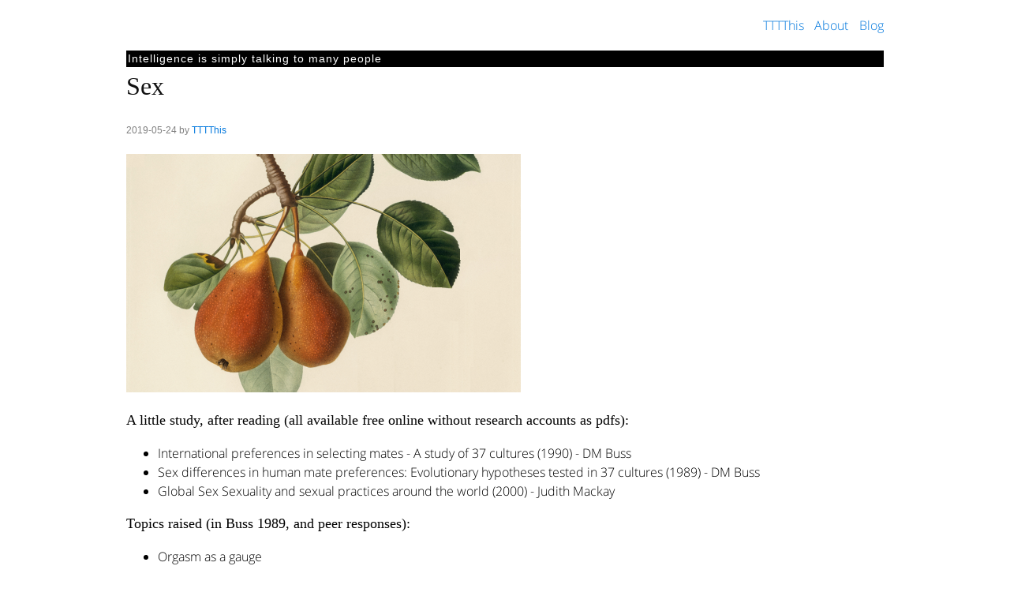

--- FILE ---
content_type: text/html; charset=utf-8
request_url: http://tttthis.coolstuffinterestingstuffnews.com/blog/sex
body_size: 3359
content:
<!DOCTYPE html>
<html lang="en" prefix="og: http://ogp.me/ns#">
<head>
<title>TTTThis</title>
<meta charset="utf-8" />
<meta name="description" content="A little study, after reading (all available free online without research accounts as pdfs): International preferences in selecting mates - A study o…" />
<meta name="author" content="TTTThis" />
<meta name="generator" content="TTTThis" />
<meta name="viewport" content="width=device-width, initial-scale=1" />
<meta property="og:url" content="http://tttthis.coolstuffinterestingstuffnews.com/blog/sex" />
<meta property="og:locale" content="en_GB" />
<meta property="og:type" content="website" />
<meta property="og:title" content="Sex" />
<meta property="og:site_name" content="Datenstrom Yellow" />
<meta property="og:description" content="A little study, after reading (all available free online without research accounts as pdfs): International preferences in selecting mates - A study o…" />
<meta property="og:image" content="http://tttthis.coolstuffinterestingstuffnews.com/media/images/pear--pyrus--branch-and-fruit-botanical.png" />
<meta property="og:image:alt" content="Sex" />
<link rel="icon" type="image/png" href="/media/resources/stockholm-icon.png" />
<link rel="alternate" type="application/rss+xml" href="/feed/page:feed.xml" />
<link rel="stylesheet" type="text/css" media="all" href="/media/resources/bundle-3acdebe573.min.css" />
<script type="text/javascript" defer="defer" src="/media/resources/bundle-ff2ec84079.min.js"></script>
</head>

<style type="text/css">
    h1 {font-family: Georgia, Times, Times New Roman, serif;}
    h1 a {color:#727272 !important;}
    body p {font-family: Georgia, Times, Times New Roman, serif; font-size: 18px; font-style: normal; font-variant: normal; font-weight: 400; line-height: 23px; color:black;}
    li {color:black;}
    div.entry-meta p, div.footer p {color:grey; font-size:12px; font-family:arial;}
    
    div.main {min-height:500px;}
</style>

<body>
<div class="page layout-blog">
<div class="header" role="banner">
<div class="sitename">
<h1><a href="/"><i class="sitename-logo"></i></a></h1>
</div>
<div class="sitename-banner"></div>
<div class="navigation" role="navigation">
<ul>
<li><a href="/">TTTThis</a></li>
<li><a href="/about/">About</a></li>
<li><a class="active" aria-current="page" href="/blog/">Blog</a></li>
</ul>
</div>
<div class="navigation-banner"></div>
</div>
<div class="content">
<div class="main" role="main">
<div class="entry tag-studies">
    
<div style="background-color:black; color:white; padding:0 2px; font-size: 14px; font-family: arial; letter-spacing: 1px;">Intelligence is simply talking to many people</div>    
    
<div class="entry-title"><h1>Sex</h1></div>
<div class="entry-meta"><p>2019-05-24 by <a href="/blog/author:tttthis/">TTTThis</a></p></div>
<div class="entry-content"><p><img src="/media/images/pear--pyrus--branch-and-fruit-botanical.png" width="500" height="302" alt="Image" title="Image" /></p>

<p>A little study, after reading (all available free online without research accounts as pdfs):</p>

<ul>
<li>International preferences in selecting mates - A study of 37 cultures (1990) - DM Buss</li>
<li>Sex differences in human mate preferences: Evolutionary hypotheses tested in 37 cultures (1989) - DM Buss</li>
<li>Global Sex Sexuality and sexual practices around the world (2000) - Judith Mackay</li>
</ul>

<p>Topics raised (in Buss 1989, and peer responses):</p>

<ul>
<li>Orgasm as a gauge</li>
<li>Partner's likeness to parents</li>
<li>What do males and females choose based on</li>
<li>Value of these criteria under different circumstances (eg when women make more money; in an industrial society, children's values)</li>
<li>Criteria that is most variable across cultures (age, chastity)</li>
<li>Actual choice versus said preference, actual satisfaction, retrospective judgement</li>
<li>Authority of the sample</li>
<li>Rape offender's preferences</li>
<li>Modification of choice based on thinking (type of relationship, acceptability of relationship to others, thoughts about what is healthy, thoughts about what is simply available)</li>
<li>Value of coyness and easiness</li>
<li>Moko dude</li>
<li>Evidence from deception</li>
<li>Spain as a possible outlyer</li>
<li>Women put off more by unfaithful husbands</li>
<li>Mammal females are hard-working mothers</li>
<li>Employed women a return to historical economic role</li>
<li>Convertibility of economic resources into value</li>
</ul>
</div>
<div class="entry-tags">
<p>Tags: <a href="/blog/tag:studies/">Studies</a></p>
</div>
<div class="comments" id="comments">
<h2><span>Comments: 0</span></h2>
</div>
<div class="content separate" id="form"></div>
<p class="none">Interested to discuss? Leave a comment.</p>
<form class="comments-form comment" action="/blog/sex#form" method="post">
<div class="comments-icon"><img src="[data-uri]" width="80" height="80" alt="Image" /></div>
<div class="comments-main">
<div class="comments-from"><label for="from">Email:</label><br /><input type="text" size="40" class="form-control" name="from" id="from" value="" /></div>
<div class="comments-name"><label for="name">Name:</label><br /><input type="text" size="40" class="form-control" name="name" id="name" value="" /></div>
<div class="comments-message"><label for="message">Please leave this field blank:</label><br /><textarea class="form-control" name="message" id="message" rows="2" cols="70"></textarea></div>
<div class="comments-comment"><label for="comment">Message:</label><br /><textarea class="form-control" name="comment" id="comment" rows="7" cols="70" maxlength="10000"></textarea></div>
<div class="comments-consent"><input type="checkbox" name="consent" value="consent" id="consent"> <label for="consent">I consent that this website stores my message.</label></div>
<div>
<input type="hidden" name="status" value="send" />
<input type="submit" value="Send message" class="btn contact-btn" />
</div>
</div>
</form>
<p class="comments-info">Your email will not be published nor shared with anyone. In your text you can use <a href="https://developers.datenstrom.se/help/markdown-cheat-sheet">markdown</a> for marking up <code>*italic*</code>, links <code>&lt;http://example.org&gt;</code> and other elements. These comments are moderated and published manually as soon as possible.</p>
</div>
</div>
</div>
<div class="footer" role="contentinfo">
    <hr>
<div class="siteinfo">
<!-- hitwebcounter Code START --> Aprox. 135000 pageloads since August 19 2017 (the hitcounter website went down, we tried another one, hitcounter dot com, but it seemed bad, and was making page load slow and performing TLS handshakes, so it was removed because that site I suspect is untrustworthy.
 | <a href="https://datenstrom.se/yellow/" target="blank">Made with Datenstrom Yellow</a> </span>
<br>
<a href="https://twitter.com/TTTThiscom" target="blank"><img src="https://image.flaticon.com/icons/svg/123/123728.svg" style="width:25px;"></a>
<a href="https://www.reddit.com/r/tttthis" target="blank"><img src="https://image.flaticon.com/icons/svg/52/52191.svg" style="width:25px;"></a>
<a href="https://www.instagram.com/tttthiscom/" target="blank"><img src="https://image.flaticon.com/icons/svg/48/48898.svg" style="width:25px;"></a>
<a href="http://tttthis.com/feed/" target="blank"><img src="https://image.flaticon.com/icons/svg/2111/2111649.svg" style="width:25px;"></a>



<div class="siteinfo-banner"></div>
</div>
</div>
</div>
<script defer src="https://static.cloudflareinsights.com/beacon.min.js/vcd15cbe7772f49c399c6a5babf22c1241717689176015" integrity="sha512-ZpsOmlRQV6y907TI0dKBHq9Md29nnaEIPlkf84rnaERnq6zvWvPUqr2ft8M1aS28oN72PdrCzSjY4U6VaAw1EQ==" data-cf-beacon='{"version":"2024.11.0","token":"4caaeb67eafc45d9a1e654040925911f","r":1,"server_timing":{"name":{"cfCacheStatus":true,"cfEdge":true,"cfExtPri":true,"cfL4":true,"cfOrigin":true,"cfSpeedBrain":true},"location_startswith":null}}' crossorigin="anonymous"></script>
</body>
</html>


--- FILE ---
content_type: text/css;charset=UTF-8
request_url: http://tttthis.coolstuffinterestingstuffnews.com/media/resources/bundle-3acdebe573.min.css
body_size: 2171
content:
/* comments.css */
.comment{clear:both;margin-bottom:1em;padding:.5em;background-color:#f7f7f7;border-radius:3px}.comment-icon,.comments-icon{float:left;margin-right:1em}.comments-message{display:none}input:focus,textarea:focus{background-color:#FFC}.comment-name,.comment-date{display:inline}.comment-name{font-weight:700}.comments-info{font-size:.85em}form div{margin-bottom:.5em}.separate{margin-bottom:2em}.comment-main,.comments-main{display:table-cell}.comment-icon,.comments-icon{display:table-cell}.comments-form .form-control{width:100%;-webkit-box-sizing:border-box;-moz-box-sizing:border-box;box-sizing:border-box}.incomplete,.invalid,.error{color:red;font-weight:700}.none,.done,.closed{font-weight:700}

/* stockholm.css */
html,body,div,form,pre,span,tr,th,td,img{margin:0;padding:0;border:0;vertical-align:baseline}@font-face{font-family:"Open Sans";font-style:normal;font-weight:300;src:url(/media/resources/stockholm-opensans-light.woff) format("woff")}@font-face{font-family:"Open Sans";font-style:normal;font-weight:400;src:url(/media/resources/stockholm-opensans-regular.woff) format("woff")}@font-face{font-family:"Open Sans";font-style:normal;font-weight:700;src:url(/media/resources/stockholm-opensans-bold.woff) format("woff")}body{margin:1em;background-color:#fff;color:#717171;font-family:"Open Sans",Helvetica,sans-serif;font-size:1em;font-weight:300;line-height:1.5}h1,h2,h3,h4,h5,h6{color:#111;font-weight:400}h1{font-size:2em}hr{height:1px;background:#ddd;border:0}strong{font-weight:700}code{font-size:1.1em}a{color:#07d;text-decoration:none}a:hover{color:#07d;text-decoration:underline}.content h1:first-child,.content>*:first-child{margin-top:0}.content h1 a{color:#111}.content h1 a:hover{color:#111;text-decoration:none}.content img{max-width:100%;height:auto}.content form{margin:1em 0}.content table{border-spacing:0;border-collapse:collapse}.content th{text-align:left;padding:.3em}.content td{text-align:left;padding:.3em;border-top:1px solid #ddd;border-bottom:1px solid #ddd}.content blockquote{margin-left:0;padding-left:1em;border-left:.5em solid #0a0}.content blockquote blockquote{margin-left:-1.5em;border-left:.5em solid #fb0}.content blockquote blockquote blockquote{border-color:#d00}.content code,.content pre{font-family:Consolas,"Liberation Mono",Menlo,Courier,monospace;font-size:90%}.content code{padding:.15em .4em;margin:0;background-color:#f7f7f7;border-radius:3px}.content pre>code{padding:0;margin:0;white-space:pre;background:transparent;border:0;font-size:inherit}.content pre{padding:1em;overflow:auto;line-height:1.45;background-color:#f7f7f7;border-radius:3px}.content .flexible{position:relative;padding-top:0;padding-bottom:56.25%}.content .flexible iframe{position:absolute;top:0;left:0;width:100%;height:100%}.content .stretchable ul{margin:0 -.5em;padding:0;list-style:none;text-align:center}.content .stretchable li{margin:0;padding:1em 0;display:inline-block;text-align:center;vertical-align:top}.content .stretchable a{color:#717171;text-decoration:none}.content .task-list-item{list-style-type:none}.content .task-list-item input{margin:0 .2em .25em -1.75em;vertical-align:middle}.content .toc{margin:0;padding:0;list-style:none}.content .entry-links .previous{margin-right:1em}.content .pagination .previous{margin-right:1em}.content .pagination{margin:1em 0}.content .left{float:left;margin:0 1em 0 0}.content .center{display:block;margin:0 auto}.content .right{float:right;margin:0 0 0 1em}.content .rounded{border-radius:4px}.header .sitename{display:block;float:left;margin-top:.25em;margin-bottom:1em}.header .sitename h1{margin:0;font-size:1em;font-weight:300}.header .sitename h1 a{color:#111;text-decoration:none}.header .sitename h1 a:hover{color:#07d;text-decoration:underline}.header .sitename p{margin-top:0;color:#111}.navigation{display:block;float:right;margin-bottom:1em;line-height:2}.navigation a{padding:0 .3em}.navigation ul{margin:0 -.3em;padding:0;list-style:none}.navigation li{display:inline}.navigation-tree{display:block;float:right;margin-bottom:1em;line-height:2}.navigation-tree a{padding:0 .3em}.navigation-tree ul{margin:0 -.3em;padding:0;list-style:none}.navigation-tree li{display:inline}.navigation-tree ul li{display:inline-block;position:relative;cursor:pointer;margin:0}.navigation-tree ul li ul{padding:.3em;position:absolute;width:13em;background:#fff;z-index:100;display:none}.navigation-tree ul li ul{border:1px solid #bbb;border-radius:4px;box-shadow:2px 4px 10px rgba(0,0,0,.2)}.navigation-tree ul li ul li{display:block}.navigation-tree>ul>li:hover>ul{display:block}.navigation-banner{clear:both}.navigation-search{padding-bottom:.75em}.navigation-search .search-form{position:relative}.navigation-search .search-text{font-family:inherit;font-size:inherit;font-weight:inherit}.navigation-search .search-text{padding:.5em;border:1px solid #bbb;border-radius:4px;width:100%;box-sizing:border-box}.navigation-search .search-text{background-color:#fff;background-image:linear-gradient(to bottom,#fff,#fff)}.navigation-search .search-button{position:absolute;top:0;right:0}.navigation-search .search-button{font-family:inherit;font-size:inherit;font-weight:inherit}.navigation-search .search-button{margin:5px;padding:.3em;border:none;background-color:transparent}.footer{margin-top:1em}.footer .siteinfo a{color:#07d}.footer .siteinfo a:hover{color:#07d;text-decoration:underline}.footer .siteinfo a.language img{vertical-align:middle;margin-top:-5px;margin-right:.75em}.footer .siteinfo-left{float:left}.footer .siteinfo-right{float:right}.footer .siteinfo-banner{clear:both}.with-sidebar .main{margin-right:15em}.with-sidebar .sidebar{float:right;width:13em;margin-top:3.2em;padding:2px;overflow:hidden;text-align:right}.with-sidebar .sidebar ul{padding:0;list-style:none}.with-sidebar .sidebar .search-form input{width:100%;box-sizing:border-box}.with-sidebar .content:after{content:"";display:table;clear:both}.form-control{margin:0;padding:2px 4px;display:inline-block;min-width:7em;background-color:#fff;color:#555;background-image:linear-gradient(to bottom,#fff,#fff);border:1px solid #bbb;border-radius:4px;font-size:.9em;font-family:inherit;font-weight:400;line-height:normal}.btn{margin:0;padding:4px 22px;display:inline-block;min-width:7em;background-color:#eaeaea;color:#333;background-image:linear-gradient(to bottom,#f8f8f8,#e1e1e1);border:1px solid #bbb;border-color:#c1c1c1 #c1c1c1 #aaa;border-radius:4px;outline-offset:-2px;font-size:.9em;font-family:inherit;font-weight:400;line-height:1;text-align:center;text-decoration:none;box-sizing:border-box}.btn:hover,.btn:focus,.btn:active{color:#333;background-image:none;text-decoration:none}.btn:active{box-shadow:inset 0 2px 4px rgba(0,0,0,.1)}.layout-default .content img.screenshot{margin:0 -.5em}.layout-language .content div.language{font-size:1.2em;text-align:left;width:9em;margin:0 auto}.layout-language .content div.language p{margin:1.5em 0em}.layout-language .content div.language img{vertical-align:middle;margin-top:-5px;margin-right:1.5em}.hljs-meta,.hljs-keyword,.hljs-literal{color:#b0b}.hljs-attr,.hljs-attribute,.hljs-selector-id,.hljs-selector-class,.hljs-selector-pseudo{color:#b0b}.hljs-type,.hljs-built_in,.hljs-builtin-name,.hljs-params{color:#b0b}.hljs-string{color:#717171}.hljs-symbol,.hljs-bullet,.hljs-link,.hljs-number{color:#717171}.page{margin:0 auto;max-width:1000px}@media screen and (min-width:62em){body{width:60em;margin:1em auto}.page{margin:0;max-width:none}}@media screen and (max-width:32em){body{margin:.5em;font-size:.9em}.content h1,.content h2{font-size:1.3em}.footer,.page{margin:0;padding:0}.header .sitename,.navigation,.navigation-tree{float:none}.header .sitename,.navigation,.navigation-tree{margin-bottom:.5em}.navigation-search{padding-bottom:1em}.with-sidebar .main{margin-right:0}.with-sidebar .sidebar{display:none}}@media print{.page{border:none!important}}

--- FILE ---
content_type: application/javascript
request_url: http://tttthis.coolstuffinterestingstuffnews.com/media/resources/bundle-ff2ec84079.min.js
body_size: 257
content:
/* comments-textarea.js */
window.addEventListener("load",function(){var tx=document.getElementsByTagName('textarea');for(var i=0;i<tx.length;i++){tx[i].setAttribute('style','height:'+tx[i].scrollHeight+'px;overflow-y:hidden;resize:none');tx[i].addEventListener("input",OnInput)}
function OnInput(){this.style.height='auto';this.style.height=this.scrollHeight+'px'}})